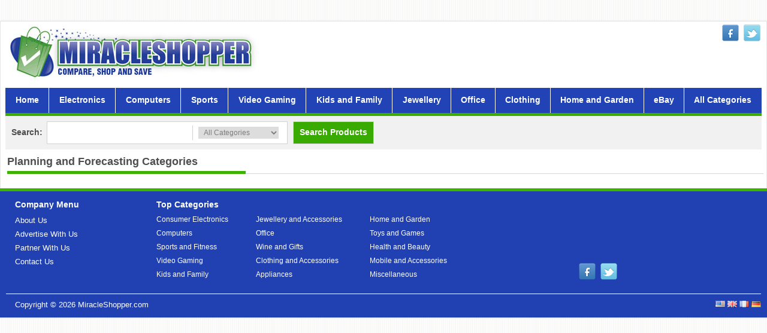

--- FILE ---
content_type: text/html; charset=utf-8
request_url: http://uk.miracleshopper.com/xCH-planning_and_forecasting
body_size: 4509
content:


<!DOCTYPE html>
<html lang="en">
<head>
    <meta http-equiv="Content-Type" content="text/html; charset=utf-8" />
    
	<title> Planning and Forecasting - Media and Books at MiracleShopper.com</title>
    <meta name="description" content="Compare prices and read reviews on Planning And Forecasting comparison shopping. Save money and narrow the selection within Media and Books only at MiracleShopper Price Comparison Shopping. Compare, Shop and Save." />
    <meta name="keywords" content="planning and forecasting,business and economics,books,media,miracleshopper.com,miracle,shopper,miracle shopper,shopping,price comparison shopping,online shopping,browse,categories,find" />
    
    
    <meta name="viewport" content="width=1050" />
    <meta name="MobileOptimized" content="1050" />
    <link rel="stylesheet" media="all" href="http://stc.miracleshopper.com/com/css/all.css" type="text/css"/>
    <script type="text/javascript" src="http://stc.miracleshopper.com/com/js/jquery-1.8.3.min.js"></script>
    <script type="text/javascript" src="http://stc.miracleshopper.com/com/js/jquery.main.js"></script>
    <script type="text/javascript" src="http://stc.miracleshopper.com/com/js/base.js"></script>
    <!--[if IE]><script type="text/javascript" src="http://stc.miracleshopper.com/com/js/ie.js"></script><![endif]-->
    <!--[if IE]><link rel="stylesheet" media="all" href="http://stc.miracleshopper.com/com/css/ie.css" type="text/css"/><![endif]-->
    <script type="text/javascript">/*<![CDATA[*/ google_analytics_domain_name = ".miracleshopper.com"; var googletag = googletag || {}; googletag.cmd = googletag.cmd || []; (function () { var gads = document.createElement("script"); gads.async = true; gads.type = "text/javascript"; var useSSL = "https:" == document.location.protocol; gads.src = (useSSL ? "https:" : "http:") + "//www.googletagservices.com/tag/js/gpt.js"; var node = document.getElementsByTagName("script")[0]; node.parentNode.insertBefore(gads, node); })(); //]]></script>
<script type="text/javascript">/*<![CDATA[*/ googletag.cmd.push(function () {googletag.defineSlot("/2282796/MS_Cat_MS_TC_970x90", [970, 90], "div-gpt-ad-b8fce31f96-0").addService(googletag.pubads()); googletag.defineSlot("/2282796/MS_Cat_MS_BC_970x90", [970, 90], "div-gpt-ad-00c4497b1d-0").addService(googletag.pubads()); googletag.defineSlot("/2282796/MS_SCat_MS_MR_160x600", [160, 600], "div-gpt-ad-7e76e78dbe-0").addService(googletag.pubads()); googletag.defineSlot("/2282796/MS_SCat_MS_TC_728x90", [728, 90], "div-gpt-ad-e461705dfc-0").addService(googletag.pubads()); googletag.defineSlot("/2282796/MS_SCat_MS_BC_728x90", [728, 90], "div-gpt-ad-ae13facf1d-0").addService(googletag.pubads()); googletag.pubads().enableSingleRequest(); googletag.enableServices(); }); //]]></script>
    
    
    <script type="text/javascript">/*<![CDATA[*/ $(function() { $("#ts_search").val(""); }); //]]></script>

</head>
<body>
    <div class="wrapper-holder msection">
	<div id="wrapper">
		<header id="header">
			<div class="header-area">
				<strong class="logo"><a href="/">MiracleShopper</a></strong>
				<div class="list-holder">
					<ul class="menu">
					</ul>
					<ul class="socials">
						<li><a class="facebook" href="/fb">facebook</a></li>
						<li><a class="twitter" href="/tw">twitter</a></li>
					</ul>
				</div>
			</div>
			<nav>
				<ul id="nav">
					<li><a href="/">Home</a></li>
					<li>
                        <a href="/xCH-consumer_electronics">Electronics</a>
                        <div class="drop">
							<ul>
                                <li><a href="/xCH-car_audio_and_video">Car Audio and Video</a></li>
                                <li><a href="/xCH-home_audio">Home Audio</a></li>
                                <li><a href="/xCH-cameras_and_photography">Cameras and Photography</a></li>
                                <li><a href="/xCH-portable_electronics">Portable Electronics</a></li>
                                <li><a href="/xCH-personal_audio">Personal Audio</a></li>
                                <li><a href="/xCH-tv_video_dvd_and_bluray_equipment">TV and Video</a></li>
                                <li><a href="/xCH-musical_instruments">Musical Instruments</a></li>
							</ul>
						</div>
					</li>
					<li>
						<a href="/xCH-computers">Computers</a>
						<div class="drop">
							<ul>

                                <li><a href="/xCH-computer_networking_equipment">Computer Networking Equipment</a></li>
                                <li><a href="/xCH-computer_storage_and_media">Computer Storage</a></li>
                                <li><a href="/xCH-surge_suppressors">Surge Suppressors</a></li>
                                <li><a href="/xCH-computer_components">Computer Components</a></li>
                                <li><a href="/xCH-computer_speakers">Computer Speakers</a></li>
                                <li><a href="/xCH-monitors">Monitors</a></li>
                                <li><a href="/xCH-input_devices">Input Devices</a></li>
                                <li><a href="/xCH-computer_hardware">Computer Hardware</a></li>
                                <li><a href="/xCH-computer_memory">Computer Memory</a></li>
                                <li><a href="/xCH-computer_software">Computer Software</a></li>
                                <li><a href="/xCH-computer_accessories">Computer Accessories</a></li>
							</ul>
						</div>
					</li>
					<li>
                        <a href="/xCH-sports_and_fitness">Sports</a>
                        <div class="drop">
							<ul>
                                <li><a href="/xCH-sports_and_outdoor_equipment">Sports and Outdoor Equipment</a></li>
                                <li><a href="/xCH-flashlights">Flashlights</a></li>
							</ul>
						</div>
					</li>
					<li>
                        <a href="/xCH-video_gaming">Video Gaming</a>
                        <div class="drop">
							<ul>
                                <li><a href="/xCH-nintendo_64_games">Nintendo 64 Games</a></li>
                                <li><a href="/xCH-dreamcast_games">Dreamcast Games</a></li>
                                <li><a href="/xCH-sony_playstation_games">Sony PlayStation Games</a></li>
                                <li><a href="/xCH-sony_playstation_2_games">Sony PlayStation 2 Games</a></li>
                                <li><a href="/xCH-video_games">Video Games</a></li>
                                <li><a href="/xCH-nintendo_game_boy_advance_games">Nintendo Game Boy Advance Games</a></li>
                                <li><a href="/xCH-nintendo_gamecube_games">Nintendo GameCube Games</a></li>
                                <li><a href="/xCH-microsoft_xbox_games">Microsoft Xbox Games</a></li>
                                <li><a href="/xCH-nokia_n_gage_games">Nokia N Gage Games</a></li>
                                <li><a href="/xCH-video_game_consoles">Video Game Consoles</a></li>
                                <li><a href="/xCH-video_game_accessories">Video Game Accessories</a></li>
							</ul>
						</div>
					</li>
					<li>
                        <a href="/xCH-kids_and_family">Kids and Family</a>
                        <div class="drop">
							<ul>
								
                                <li><a href="/xCH-car_seats">Car Seats</a></li>
                                <li><a href="/xCH-baby_carriers">Baby Carriers</a></li>
                                <li><a href="/xCH-buggies_and_strollers">Buggies and Strollers</a></li>
                                <li><a href="/xCH-baby_care">Baby Care</a></li>
                                <li><a href="/xCH-cots_cribs_and_bassinets">Cots, Cribs and Bassinets</a></li>
							</ul>
						</div>
					</li>
                    <li>
                        <a href="/xCH-jewellery_and_accessories">Jewellery</a>
                        <div class="drop">
							<ul>
                                <li><a href="/xCH-jewellery">Jewellery</a></li>
                                <li><a href="/xCH-watches">Watches</a></li>
                                <li><a href="/xCH-sunglasses">Sunglasses</a></li>
							</ul>
						</div>
					</li>
                    <li>
                        <a href="/xCH-office">Office</a>
                        <div class="drop">
							<ul>
								
                                <li><a href="/xCH-photocopiers">Photocopiers</a></li>
                                <li><a href="/xCH-typewriters_and_word_processors">Typewriters and Word Processors</a></li>
                                <li><a href="/xCH-shredders">Shredders</a></li>
                                <li><a href="/xCH-voice_recorders_and_transcribers">Voice Recorders and Transcribers</a></li>
                                <li><a href="/xCH-fax_machines">Fax Machines</a></li>
                                <li><a href="/xCH-office_supplies">Office Supplies</a></li>
                                <li><a href="/xCH-multimedia_projectors">Multimedia Projectors</a></li>
                                <li><a href="/xCH-calculators">Calculators</a></li>
                                <li><a href="/xCH-electronic_dictionaries_and_translators">Electronic Dictionaries and Translators</a></li>
                                <li><a href="/xCH-slide_projectors">Slide Projectors</a></li>
                                <li><a href="/xCH-overhead_projectors">Overhead Projectors</a></li>
                                <li><a href="/xCH-multimedia_projector_replacement_lamps">Multimedia Projector Replacement Lamps</a></li>
                                <li><a href="/xCH-projection_screens">Projection Screens</a></li>
							</ul>
						</div>
					</li>
                    <li>
                        <a href="/xCH-clothing_and_accessories">Clothing</a>
                        <div class="drop">
							<ul>
								
                                <li><a href="/xCH-clothing">Clothing</a></li>
                                <li><a href="/xCH-fashion_accessories">Fashion Accessories</a></li>
                                <li><a href="/xCH-luggage">Luggage</a></li>
                                <li><a href="/xCH-travel_accessories">Travel Accessories</a></li>
                                <li><a href="/xCH-shoes">Shoes</a></li>
                                <li><a href="/xCH-lingerie">Lingerie</a></li>
                                <li><a href="/xCH-handbags_and_wallets">Handbags and Wallets</a></li>
							</ul>
						</div>
					</li>
                    <li>
                        <a href="/xCH-home_and_garden">Home and Garden</a>
                        <div class="drop">
							<ul>
								
                                <li><a href="/xCH-kitchen">Kitchen</a></li>
                                <li><a href="/xCH-garden">Garden</a></li>
                                <li><a href="/xCH-tools_and_hardware">Tools and Hardware</a></li>
                                <li><a href="/xCH-furniture">Furniture</a></li>
                                <li><a href="/xCH-home_furnishings">Home Furnishings</a></li>
                                <li><a href="/xCH-pet_supplies_and_accessories">Pet Supplies and Accessories</a></li>
                                <li><a href="/xCH-magazines">Magazines</a></li>
                                <li><a href="/xCH-craft_supplies">Craft Supplies</a></li>
                                <li><a href="/xCH-lighting">Lighting</a></li>
                                <li><a href="/xCH-plumbing_supplies">Plumbing Supplies</a></li>
                                <li><a href="/xCH-paintings_posters_and_wall_art">Paintings, Posters and Wall Art</a></li>
                                <li><a href="/xCH-tools_and_accessories">Tools and Accessories</a></li>
							</ul>
						</div>
					</li>

					<li>
                        <a href="/ebay/">eBay</a>
                        <div class="drop">
							<ul>
								<li><a href="http://clk.miracleshopper.com/er/?https%3A%2F%2Fscgi.ebay.com%2Fws%2FeBayISAPI.dll%3FRegisterEnterInfo">Register</a></li>
                                <li><a href="/eSN">All Categories</a></li>
							</ul>
						</div>
					</li>
					<li>
						<a href="/xSN">All Categories</a>
						<div class="drop2">
							<div class="holder">
								<ul>
                                    <li><a href="/xCH-consumer_electronics">Consumer Electronics</a></li>
                                    <li><a href="/xCH-computers">Computers</a></li>
                                    <li><a href="/xCH-sports_and_fitness">Sports and Fitness</a></li>
                                    <li><a href="/xCH-video_gaming">Video Gaming</a></li>
                                    <li><a href="/xCH-kids_and_family">Kids and Family</a></li>
                                    <li><a href="/xCH-jewellery_and_accessories">Jewellery and Accessories</a></li>
                                </ul>
                                <ul>
                                    <li><a href="/xCH-office">Office</a></li>
                                    <li><a href="/xCH-wine_and_gifts">Wine and Gifts</a></li>
                                    <li><a href="/xCH-clothing_and_accessories">Clothing and Accessories</a></li>
                                    <li><a href="/xCH-appliances">Appliances</a></li>
                                    <li><a href="/xCH-home_and_garden">Home and Garden</a></li>
                                </ul>
                                <ul>
                                    <li><a href="/xCH-toys_and_games">Toys and Games</a></li>
                                    <li><a href="/xCH-health_and_beauty">Health and Beauty</a></li>
                                    <li><a href="/xCH-mobile_and_accessories">Mobile and Accessories</a></li>
                                    <li><a href="/xCH-miscellaneous">Miscellaneous</a></li>
                                    <li><a href="/xCH-media">Media</a></li>

								</ul>
							</div>
						</div>
					</li>
				</ul>
			</nav>
			<div class="search-holder">
				<form class="search-form">
					<fieldset>
						<label for="search">Search:</label>
						<div class="row">
							<input id="ts_search" type="text" value="" />
							<select id="ts_category">
								<option value="/xFS">All Categories</option>
							</select>
						</div>
						<button type="submit" value="" onclick="return search_keywords('ts_search', 'ts_category');">Search Products</button>
					</fieldset>
				</form>
			</div>
		</header>

        


<div class="list-box">
    <h2>Planning and Forecasting <span>Categories</span></h2>
    
</div>





    



		<footer id="footer">
			<div class="area">
				<div class="menu-holder">
					<div class="menu-box">
						<h4>Company Menu</h4>
						<nav>
							<ul class="footer-menu">
								<li><a href="/company/about/">About Us</a></li>
								<li><a href="/company/advertise/">Advertise With Us</a></li>
								<li><a href="/company/partners/">Partner With Us</a></li>
								<li><a href="/company/contact/">Contact Us</a></li>
							</ul>
						</nav>
					</div>
					<div class="menu-box">
						<h4>Top Categories</h4>
						<div class="menu-area">
							<ul class="categ-menu">
                                <li><a href="/xCH-consumer_electronics">Consumer Electronics</a></li>
                                <li><a href="/xCH-computers">Computers</a></li>
                                <li><a href="/xCH-sports_and_fitness">Sports and Fitness</a></li>
                                <li><a href="/xCH-video_gaming">Video Gaming</a></li>
                                <li><a href="/xCH-kids_and_family">Kids and Family</a></li>
                            </ul>
                            <ul class="categ-menu">
                                <li><a href="/xCH-jewellery_and_accessories">Jewellery and Accessories</a></li>
                                <li><a href="/xCH-office">Office</a></li>
                                <li><a href="/xCH-wine_and_gifts">Wine and Gifts</a></li>
                                <li><a href="/xCH-clothing_and_accessories">Clothing and Accessories</a></li>
                                <li><a href="/xCH-appliances">Appliances</a></li>
                            </ul>
                            <ul class="categ-menu">
                                <li><a href="/xCH-home_and_garden">Home and Garden</a></li>
                                <li><a href="/xCH-toys_and_games">Toys and Games</a></li>
                                <li><a href="/xCH-health_and_beauty">Health and Beauty</a></li>
                                <li><a href="/xCH-mobile_and_accessories">Mobile and Accessories</a></li>
                                <li><a href="/xCH-miscellaneous">Miscellaneous</a></li>
							</ul>
						</div>
					</div>
				</div>
				<ul class="socials">
					<li><a class="facebook" href="/fb">facebook</a></li>
					<li><a class="twitter" href="/tw">twitter</a></li>
				</ul>
			</div>
			<div class="frame">
				<span>Copyright &copy; 2026 <a href="/">MiracleShopper.com</a></span>
                <div style="float:right;">
                    <a href="http://www.miracleshopper.com"><img src="http://stc.miracleshopper.com/com/images/lang/us-logo.png" alt="United States" /></a>
                    <a href="http://uk.miracleshopper.com"><img src="http://stc.miracleshopper.com/com/images/lang/gb-logo.png" alt="UK" /></a>
                    <a href="http://fr.miracleshopper.com"><img src="http://stc.miracleshopper.com/com/images/lang/fr-logo.png" alt="France" /></a>
                    <a href="http://de.miracleshopper.com"><img src="http://stc.miracleshopper.com/com/images/lang/de-logo.png" alt="Germany" /></a>
                </div>
			</div>
		</footer>
	</div>
</div>
<div class="bottom-line"></div>
</body>
</html>


--- FILE ---
content_type: text/css
request_url: http://stc.miracleshopper.com/com/css/all.css
body_size: 12591
content:
*{}
body{
	margin:0;
	color:#4e4e4e;
	font:12px/13px  Arial, Helvetica, sans-serif;
	background:#fff url(../images/bg-body.png);
	min-width:1002px;
	-webkit-text-size-adjust:100%;
	-ms-text-size-adjust: none;
}
img{
	border-style:none;
	vertical-align: top;
}
a{
	text-decoration:none;
	color:#00f;
}
a:hover{text-decoration:underline;}
input,
textarea,
select{
	font:100% Arial, Helvetica, sans-serif;
	vertical-align:middle;
	color:#000;
}
header, footer, article, section, hgroup, nav, figure, aside { display: block; }
figure { margin:0; padding:0; }
button::-moz-focus-inner,
[type="submit"]::-moz-focus-inner {
	padding:0;
	border:0;
}
input[type="image"]{padding:0;border:none;}
input[type=text], input[type=password], input[type=file], input[type=submit], textarea{-webkit-appearance:none;}
input[type="text"],
input[type="password"],
input[type="submit"],
textarea{
	-webkit-appearance:none;
	border-radius:0;
	-moz-border-radius:0;
	-webkit-border-radius:0;
}
form, fieldset{
	margin:0;
	padding:0;
	border-style:none;
}

.dn{display:none;}

.wrapper-holder{
	padding:35px 0;
}
#wrapper{
	margin:0 auto;
	max-width:1300px;
	background:#fff;
	padding:5px 8px 0 8px;
	border:1px solid #e4e4e4;
	-webkit-box-shadow:  0px 0px 3px 0 #e4e4e4;
	-moz-box-shadow:  0px 0px 3px 0 #e4e4e4;
	box-shadow:  0px 0px 3px 0 #e4e4e4;
	position:relative;
}
.header-area{
	overflow:hidden;
	padding:0 0 15px 5px;
}
.logo{
	float:left;
	background:url(../images/logo.jpg) no-repeat;
	text-indent:-9999px;
	overflow:hidden;
	margin:0;
	width:418px;
	height:91px;
}
.logo a {
	display: block;
	height: 100%;
}
.list-holder{
	float:right;
	width:300px;
}
.menu{
	float:right;
	padding:3px 0 0;
	margin:0 -11px 16px 0;
	list-style:none;
}
*+html .menu{margin:0 auto 16px 0;}
.menu li{
	float:left;
	padding:0 16px;
	background:url(../images/bulet-1.jpg) no-repeat 0 2px;
	font-size:12px;
	line-height:12px;
}
.menu li:first-child{background:none;}
.menu a{color:#4e4e4e;}
.socials{
	padding:0;
	margin:0 2px 0 0;
	list-style:none;
	float:right;
}
.socials li{
	float:left;
	margin:0 0 0 8px;
}
.socials a{
	text-indent:-9999px;
	overflow:hidden;
	display:block;
	width:28px;
	height:28px;
}
.facebook{background:url(../images/fb.png) no-repeat;}
.twitter{background:url(../images/twitter.png) no-repeat;}
.google{background:url(../images/google.png) no-repeat;}
.pinterest{background:url(../images/pinterest.png) no-repeat;}
.blog{background:url(../images/blog.png) no-repeat;}
.vimeo{background:url(../images/vimeo.png) no-repeat;}
.flickr{background:url(../images/flickr.png) no-repeat;}
.youtube{background:url(../images/youtube.png) no-repeat;}
#nav{
	padding:0;
	margin:0;
	list-style:none;
	width:100%;
	position:relative;
	z-index:160;
}
.scaling-active a{padding:0;}
#nav:after{
	content:'';
	display:block;
	clear:both;
}
#nav li{
	float:left;
	font-size:14px;
	line-height:15px;
	font-weight:bold;
	z-index:150;
	text-align:center;
		border-bottom:5px solid #3aad00;
}
#nav .last-child{
	width:auto !important;
	float:none;
	overflow:hidden;
}
#nav > li.hover{
	position:relative;
	background:#3aaf00;
}
#nav a{
	color:#fff;
	display:block;
	padding: 13px 0 14px;
	background:#2243b6;
	border-right:1px solid #fff;
}
*+html #nav .last-child{
	float:none;
	width:auto;
	overflow:hidden;
	margin:0;
}
*+html #nav .last-child.hover{margin:0 0 -3px;}
#nav .last-child.hover{position:static;}
#nav .last-child a{border-right:1px solid #2446bd;}
#nav > li.hover > a,
#nav > li.active > a{
	background:#3aaf00;
	text-decoration:none;
	position:relative;
	z-index:10;
	border:none;
	margin-left:-1px;
	padding-left:1px;
	border-right:1px solid #3aaf00;
}
#nav .first-child.hover a,
#nav .first-child.active a{
	padding:13px 0 14px;
	margin:0;
}
.drop{
	position:absolute;
	top:42px;
	display:none;
	border-top:5px solid #3aad00;
	left:0px;
	min-height:50px;
	width:236px;
	background:#fff url([data-uri]);
	background: -moz-linear-gradient(top,  #ffffff 0%, #ffffff 64%, #f0f0f0 100%);
	background: -webkit-gradient(linear, left top, left bottom, color-stop(0%,#ffffff), color-stop(64%,#ffffff), color-stop(100%,#f0f0f0));
	background: -webkit-linear-gradient(top,  #ffffff 0%,#ffffff 64%,#f0f0f0 100%);
	background: -o-linear-gradient(top,  #ffffff 0%,#ffffff 64%,#f0f0f0 100%);
	background: -ms-linear-gradient(top,  #ffffff 0%,#ffffff 64%,#f0f0f0 100%);
	background: linear-gradient(to bottom,  #ffffff 0%,#ffffff 64%,#f0f0f0 100%);
	-webkit-box-shadow:  0px 1px 4px -1px #d0cece;
	-moz-box-shadow:  0px 1px 4px -1px #d0cece;
	box-shadow:  0px 1px 4px -1px #d0cece;
	z-index:1000;
}
#nav li.hover .drop{display:block;}
.drop ul{
	padding:8px 12px 5px 11px;
	margin:0;
	list-style:none;
	border:1px solid #e5e5e5;
}
#nav li .drop li{
	float:none;
	border-top:1px solid #d7d7d7;
	padding:3px 0 4px;
	border-left:none;
	border-bottom:none;
	background:none;
	text-align:left;
}
#nav .drop li a,
#nav .drop2 li a{
	background:none;
	padding: 3px 25px 4px 4px;
}
#nav li .drop2 li{
	float:none;
	border-top:1px solid #d7d7d7;
	padding:4px 0 4px;
	border-left:none;
	border-bottom:none;
	background:none;
	text-align:left;
}
#nav li .drop li:first-child,
#nav li .drop2 li:first-child{border:none;}
#nav .drop a,
#nav .drop2 a{
	color:#4e4e4e;
	background:none;
	padding: 3px 10px 4px 4px;
	border:none;
}
#nav .drop a:hover,
#nav .drop2 a:hover{
	text-decoration:none;
	background:#3cb300;
	color:#fff;
}
#header #nav .drop .drop-btn:hover,
#header #nav .drop2 .drop-btn:hover{
	background:#3cb300 url(../images/bg-arrow.png) no-repeat 96.8% 6px;
	color:#fff;
	text-decoration:none;
}
.drop2{
	position:absolute;
	top:42px;
	border-top:5px solid #3aad00;
	right:0;
	min-height:50px;
	width:754px;
	background:#fff url([data-uri]);
	background: -moz-linear-gradient(top,  #ffffff 0%, #ffffff 64%, #f0f0f0 100%);
	background: -webkit-gradient(linear, left top, left bottom, color-stop(0%,#ffffff), color-stop(64%,#ffffff), color-stop(100%,#f0f0f0));
	background: -webkit-linear-gradient(top,  #ffffff 0%,#ffffff 64%,#f0f0f0 100%);
	background: -o-linear-gradient(top,  #ffffff 0%,#ffffff 64%,#f0f0f0 100%);
	background: -ms-linear-gradient(top,  #ffffff 0%,#ffffff 64%,#f0f0f0 100%);
	background: linear-gradient(to bottom,  #ffffff 0%,#ffffff 64%,#f0f0f0 100%);
	-webkit-box-shadow:  0px 1px 4px -1px #d0cece;
	-moz-box-shadow:  0px 1px 4px -1px #d0cece;
	box-shadow:  0px 1px 4px -1px #d0cece;
    z-index:1000;
}
#nav li.hover .drop2{display:block;}
.drop2 .holder{
	overflow:hidden;
	padding:7px 11px 5px 11px;
	border:1px solid #e5e5e5;
}
.drop2 ul{
	padding:0 0 0 15px;
	margin:0;
	list-style:none;
	float:left;
	width:233px;
}
.drop2 ul:first-child{padding:0;}
.drop,
.drop2{
	display:none;
	z-index:100;
}
.search-holder{
	background:#f1f1f1;
	padding: 9px 10px 9px;
	margin:0 0 11px;
}
.search-holder label{
	float:left;
	font-weight:bold;
	font-size:14px;
	line-height:15px;
	padding:11px 7px 0 0;
	color:#4e4e4e;
}
.search-holder .row{
	border:1px solid #d2d2d2;
	background:#fff;
	float:left;
	margin:0 9px 0 0;
	height:1%;
	padding:0 14px 0 0;
	position:relative;
}
.search-holder .row:after{
	content:'';
	display:block;
	clear:both;
}
.search-form input[type="text"]{
	font-size:12px;
	line-height:14px;
	color:#7d7d7d;
	padding:11px 10px;
	height:14px;
	float:left;
	border:none;
	margin:0;
	width:222px;
	position:relative;
	background:none;

}
.search-holder .row:after,
.search-holder .row .after{
	background:url(../images/bulet-2.jpg) no-repeat;
	position:absolute;
	content:'';
	top:5px;
	right:157px;
	height:26px;
	width:1px;
	z-index:50;
}
.search-holder .row .before{display:none;}
.search-form select{
	font-size:12px;
	line-height:14px;
	color:#7d7d7d;
	width:134px;
	float:left;
	margin:8px 0 0 10px;
    border:none;
    padding:2px 5px;
}
.search-form button[type="submit"]{
	font:bold 14px/33px arial;
	color:#fff;
	padding:1px 10px 5px 10px;
	height:38px;
	float:left;
	border:1px solid #d2d2d2;
	background:#39ab00;
	margin:0;
	cursor:pointer;
	overflow:visible;
	min-width:129px;
}
*+html .search-form button[type="submit"]{
	line-height:29px;
	border:none;
	padding:1px 5px 3px;
}
#twocolumns{
	overflow:hidden;
	margin: 0 0 30px;
	padding:0;
	width:100%;
}
.twocolumns-holder{
	width:100%;
	float:left;
}
h3{
	font-size:18px;
	line-height:18px;
	margin:0 0 7px;
	color:#4e4e4e;
	border-bottom:1px solid #d7d7d7;
	position:relative;
	padding:0 0 11px;
}

h3 a {color:#4e4e4e;}


h3:after,
h3 .after{
	position:absolute;
	content:'';
	bottom:-1px;
	left:0;
	height:5px;
	width:182px;
	border-bottom:5px solid #3cb300;
	padding: 0 2px 7px 0;
}
h3 .before{display:none;}
h2, .h2{
	font-size:18px;
	line-height:18px;
	margin:0 0 7px;
	color:#4e4e4e;
	border-bottom:1px solid #d7d7d7;
	position:relative;
	padding:0 0 11px;
}
h2:after,
h2 .after,
.h2:after,
.h2 .after{
	position:absolute;
	content:"";
	bottom:-1px;
	left:0;
	height:5px;
	width:396px;
	border-bottom:5px solid #3cb300;
	padding: 0 2px 7px 0;
}
h2 .before, .h2 .before{display:none;}
#content{
	border-left:1px solid #d9d9d9;
	margin:0 0 -9998px 237px;
	padding:0 0 9988px 14px;
}


.carousel {
	position: relative;
	margin:0 1px 18px 0;
}
.carousel .mask {
	position: relative;
	overflow: hidden;
	width:100%;
}
.carousel .mask .slideset {
	width: 99999px;
	float: left;
}
.carousel .mask .slide {
	float: left;
	position:relative;
}
.carousel .mask .slide img{width:100%;}
.btn-prev{
	position:absolute;
	content:'';
	top:50%;
	left:0;
	height:42px;
	width:42px;
	background:url(../images/prev.png) no-repeat;
	text-indent:-9999px;
	overflow:hidden;
	margin:-21px 0 0;
}
.btn-next{
	position:absolute;
	content:'';
	top:50%;
	right:0;
	height:42px;
	width:42px;
	background:url(../images/next.png) no-repeat;
	text-indent:-9999px;
	overflow:hidden;
	margin:-21px 0 0;
}
.carousel .pagination{
	position:absolute;
	bottom:4px;
	right:1px;
	height:25px;
	width:150px;
}
.carousel .pagination ul{
	padding:0;
	margin:0;
	list-style:none;
	float:right;
}
.carousel .pagination li{
	float:left;
	padding:0 6px 0 0;
}
.carousel .pagination a{
	background:url(../images/switch.png) no-repeat;
	display:block;
	text-indent:-9999px;
	overflow:hidden;
	width:20px;
	height:20px;
}
.carousel .pagination a:hover,
.carousel .pagination .active a{background:url(../images/switch-active.png) no-repeat;}
.carousel .text{
	position:absolute;
	bottom:14%;
	right:96px;
	min-height:50px;
	width:355px;
	margin:-50px 0 0;
} 
.carousel .text.align{bottom:32%;}
.carousel .text strong{
	font-size:35px;
	line-height:40px;
	display:block;
	padding:5px 0 5px 11px;
	color:#fff;
	background:url(../images/green-opacity.png);
}
.carousel .text .description{
	font-size:18px;
	line-height:22px;
	display:inline-block;
	color:#222;
	background:url(../images/white-opacity.png);
	padding: 6px 6px 8px 9px;
}
.carousel .text .description a{color:#222;}
.product-block{
	margin:0 0 10px;
	position:relative;
	padding:0 1px 0 0;
}
.product-block .holder{margin:-4px 0 0;}
.product-list{
	padding:15px 0 0 1px;
	margin:0;
	list-style:none;
}
.product-list li{
	display:inline-block;
	vertical-align:top;
	text-align:center;
	width:17.5%;
	color:#5a5a5a;
	padding:0 3px 9px 6px;
	margin:0 11px 2px 0;
	position:relative;

    -webkit-box-shadow:  1px 2px 0px 0px #fff;
	-moz-box-shadow:  1px 2px 0px 0px #fff;
	box-shadow:  1px 2px 0px 0px #fff;
	border:1px solid #fff;

}
.product-block .compare-form .product-list li{width:22.75%;}
*+html .product-list li{display:inline;}
.product-list li:hover,
.product-list .active{
	-webkit-box-shadow:  1px 2px 0px 0px #e5e5e5;
	-moz-box-shadow:  1px 2px 0px 0px #e5e5e5;
	box-shadow:  1px 2px 0px 0px #e5e5e5;
	border:1px solid #e5e5e5;

}

.product-list .merchant{
	padding-top:10px;
}

.product-list .discount{
	padding-top:10px;
}

.product-list .img-box{
	text-align:center;
	height:138px;
	width:100%;
	white-space:nowrap;
}
.product-list .img-box:after{
	content:'';
	display:inline-block;
	height:100%;
	width:1px;
	overflow:hidden;
	margin:0 0 0 -5px;
	vertical-align:middle;
}
.product-list .img-box span{
	vertical-align:middle;
	display:inline-block;
	white-space:normal;
}
.product-list .img-box span a{display:block;}
.form-area{
	background:#fafafa url([data-uri]);
	background: -moz-linear-gradient(top,  #ffffff 0%, #ffffff 63%, #fafafa 100%);
	background: -webkit-gradient(linear, left top, left bottom, color-stop(0%,#ffffff), color-stop(63%,#ffffff), color-stop(100%,#fafafa));
	background: -webkit-linear-gradient(top,  #ffffff 0%,#ffffff 63%,#fafafa 100%);
	background: -o-linear-gradient(top,  #ffffff 0%,#ffffff 63%,#fafafa 100%);
	background: -ms-linear-gradient(top,  #ffffff 0%,#ffffff 63%,#fafafa 100%);
	background: linear-gradient(to bottom,  #ffffff 0%,#ffffff 63%,#fafafa 100%);
	padding:9px 10px 10px 11px;
	border:1px solid #eaeaea;
	margin:17px 0 -8px;
}
.more:hover, .more.active{
	background:#3fb305;
	color:#fff;
	text-decoration:none;
}
.product-list .text p a{
	font-size:13px;
	line-height:15px;
	margin:0 0 7px;
	font-weight:bold;
	display:inline-block;
	color:#5a5a5a;
	vertical-align:top;
}
.product-list .text p{margin:0;}

.product-list .text strong, .product-list .text strong a{color:#3cb300;}
.product-list .text strong{
	font-size:18px;
	line-height:18px;
	display:block;
	padding:0 0 12px 0;
}
.more{
	font-size:13px;
	line-height:14px;
	color:#5a5a5a;
	display:inline-block;
	background:#ebebeb;
	-webkit-border-radius:3px;
	-moz-border-radius:3px;
	border-radius:3px;
	padding: 5px 5px 7px;
	font-weight:bold;
	min-width:113px;
	text-align:center;
} 
.product-box{margin:0 0 10px;}
.featured-list{
	padding:10px 0 0;
	margin:0 -15px 0 0;
	list-style:none;
}
.featured-list li{
	display:inline-block;
	vertical-align:top;
	width:47.5%;
	margin:0 4px 17px 0;
	padding:13px 0 6px 7px;
	font-size:13px;
	overflow:hidden;
}
*+html .featured-list li{display:inline;}
.featured-list li:hover,
.featured-list .active{
	margin:-1px 3px 16px -1px;
	-webkit-box-shadow:  1px 2px 0px 0px #e5e5e5;
	-moz-box-shadow:  1px 2px 0px 0px #e5e5e5;
	box-shadow:  1px 2px 0px 0px #e5e5e5;
	border:1px solid #e5e5e5;
}
.featured-list strong{
	display:block;
	margin:0 0 6px;
}
.featured-list li p{
	margin:0 0 6px;
	font-size:12px;
	line-height:13px;
}
*+html .featured-list{display:inline;}
.featured-list img{float:left;}
.featured-list .text{
	float:right;
	width:47.5%;
}
.plugin-holder{
	overflow:hidden;
	background:url(../images/bg-line.png) repeat-x;
	padding:22px 7px 0;
	margin:0 6px 19px;
}
.plugin-holder .plugin-area{
	float:left;
	border:1px solid #e8e8e8;
	width:49.1%;
}
.plugin-holder .plugin-area img{
	width:100%;
	height:219px;
}
.plugin-holder .plugin-box{
	float:right;
	-webkit-border-radius:5px;
	-moz-border-radius:5px;
	border-radius:5px;
	border:1px solid #e8e8e8;
	width:49.1%;
	height:219px;
}
.plugin-holder .block{
	overflow:hidden;
	border-bottom:1px solid #e8e8e8;
	padding:9px 7px 11px 12px;
}
.plugin-holder .block strong{
	float:left;
	width:160px;
	font-size:18px;
	line-height:18px;
	padding:3px 0 0;
}
.plugin-holder .block img{float:right;}
.scrollable-area .plugin-frame{
	overflow:hidden;
	padding: 12px 0 0 13px;
	width:351px;
}
.scrollable-area .img-holder{float:left;}
.scrollable-area .plug-text{
	float:right;
	width:296px;
	padding:0 0 15px;
}


#content.colleft{
    border-left:0;
	border-right:1px solid #d9d9d9;
	margin:0 237px 0 0;
	padding:0 14px 0 0;
}

#sidebar.colright{
	float:right;
	width:226px;
	padding:0 3px 0 0;
}


#sidebar{
	float:left;
	width:226px;
	padding:0 0 0 3px;
}
#sidebar .box{padding:0 0 21px;}
#sidebar .box fieldset ul{
	padding:3px 2px 0 0;
	margin:0 0 0 -3px;
	list-style:none;
}
#sidebar .box
.category-list{
	padding:0 0 8px;
	margin:0;
	list-style:none;
}
.category-list li{
	float:none;
	border-bottom:1px solid #d7d7d7;
	padding:7px 0 7px 2px;
	border-left:none;
	font-size:14px;
	line-height:15px;
	font-weight:bold;
}
.category-list li:hover{
	margin:0;
	border-bottom:1px solid #d7d7d7;
}
.category-list a{
	color:#4e4e4e;
	background:none;
}
.comp-list{
	padding:7px 0 0;
	margin:0 -5px 0 0;
	list-style:none;
	overflow:hidden;
}
.comp-list li{
	float:left;
	margin:0 8px 8px 0;
	text-align:center;
}
.comp-list a{
	height:37px;
	width:104px;
	white-space:nowrap;
	border:1px solid #eaeaea;
	background:#fafafa url([data-uri]);
	background: -moz-linear-gradient(top,  #ffffff 0%, #f4f4f4 100%);
	background: -webkit-gradient(linear, left top, left bottom, color-stop(0%,#ffffff), color-stop(100%,#f4f4f4));
	background: -webkit-linear-gradient(top,  #ffffff 0%,#f4f4f4 100%);
	background: -o-linear-gradient(top,  #ffffff 0%,#f4f4f4 100%);
	background: -ms-linear-gradient(top,  #ffffff 0%,#f4f4f4 100%);
	background: linear-gradient(to bottom,  #ffffff 0%,#f4f4f4 100%);
	display:block;
}
.comp-list a:after{
	content:'';
	display:inline-block;
	height:100%;
	width:1px;
	overflow:hidden;
	margin:0 0 0 -5px;
	vertical-align:middle;
}
.comp-list a span{
	vertical-align:middle;
	display:inline-block;
	white-space:normal;
}
*+html .comp-list a span img{
	display:block;
	margin:-4px 0 0;
}
.form-area strong{
	margin:0 0 6px;
	font-size:16px;
	color:#3cb300;
	line-height:26px;
	display:block;
}
.form-area p{
	margin:0 0 20px;
	line-height:15px;
}
.email-form{
	margin:0 0 5px -2px;
	text-align:center;
}
.email-form input[type="text"]{
	font-size:15px;
	line-height:29px;
	color:#b8b8b8;
	padding:3px 9px;
	height:29px;
	display:block;
	border:1px solid #dfdfdf;
	background:#fff;
	width:186px;
	margin:0 0 18px;
	outline:none;
}
.email-form button[type="submit"]{
	font:bold 13px/20px  Arial, Helvetica, sans-serif;
	color:#5a5a5a;
	padding:0 5px;
	height:28px;
	text-align:center;
	display:inline-block;
	border:none;
	background:#ededed;
	margin:0 0 13px -16px;
	overflow:visible;
	min-width:124px;
	-webkit-border-radius:4px;
	-moz-border-radius:4px;
	border-radius:4px;
	cursor:pointer;
}
.email-form button[type="submit"]:hover{
	background:#3fb305;
	color:#fff;
}
.newslett-menu{
	padding:0;
	margin: 0 -6px 7px -10px;
	list-style:none;
	overflow:hidden;
}
.newslett-menu li{
	float:left;
	padding:0 10px;
	background:url(../images/bulet-3.jpg) no-repeat 0 3px;
	font-size:12px;
	line-height:15px;
}
.newslett-menu li:first-child{background:none;}
.newslett-menu a{color:#989898;}
.specials-list{
	padding:4px 0 0;
	margin:0 0 0 1px;
	list-style:none;
}
.specials-list:after{
	content:'';
	display:block;
	clear:both;
}
.specials-list li{
	padding:0 0 9px;
	font-size:13px;
	line-height:14px;
	float:left;
	width:227px;
}
.specials-list a{
	overflow:hidden;
	color:#5a5a5a;
	padding: 6px 5px 6px 8px;
	float:left;
	width:207px;
}
*+html .specials-list a:hover{
	cursor:pointer;
	text-decoration:none;
}
.specials-list img{float:left;}
.specials-list a:hover,
.specials-list .active a{
	-webkit-box-shadow:  1px 2px 0px 0px #e5e5e5;
	-moz-box-shadow:  1px 2px 0px 0px #e5e5e5;
	box-shadow:  1px 2px 0px 0px #e5e5e5;
	border:1px solid #e5e5e5;
	margin:-1px;
}
.specials-list .img-holder img{float:left;}
.specials-list .text{
	float:right;
	width:139px;
	padding:1px 0 0;
	line-height:15px;
}
.specials-list .text span{font-weight:bold;}
.specials-list strong{
	display:block;
	color:#3cb300;
	font-size:18px;
	line-height:20px;
	padding:6px 0 0;
}
.product-form{
	margin: 0 0 -6px -3px;
	padding:1px 0 0;
}
#sidebar .box fieldset li{
	border-bottom:1px solid #d7d7d7;
	margin: 0 0 3px;
	overflow: hidden;
	padding: 3px 0 4px;
}
.product-form li input[type="checkbox"]{float:left;}
#sidebar .box fieldset .row2{
	overflow:hidden;
	margin:0 0 5px;
	border:none;
}
.product-form label{
	float:left;
	text-align:left;
	font-weight:bold;
	font-size:14px;
	line-height:14px;
	color:#4e4e4e;
	padding:2px 0 0 6px;
    width:180px;
}
 .product-form label a{color:#4e4e4e;}

*+html .product-form label{padding:3px 0 0 6px;}
.product-form .align2 label{
	margin:0 3px 0 0;
	padding:3px 0 0;
}
.product-form .align{
	float:left;
	width:75px;
	padding:13px 0 0 6px;
}
.product-form .align label{padding:3px 0 0;}
.product-form .align2{
	width:120px;
	float:left;
	padding:13px 0 0;
}
.product-form .align label,
.product-form .align2 label{
	float:left;
	width:11px;
}
.product-form input[type="text"]{
	color:#4e4e4e;
	border:1px solid #cecece;
	background:none;
	font-size: 15px;
	height: 17px;
	line-height: 15px;
	margin: 0 5px 0 0;
	padding: 2px 3px;
	width: 34px;
	float:left;
}
.product-form button[type="submit"],
.refine-form button[type="submit"]{
	color:#014e9f;
	padding:0;
	float:left;
	border:none;
	background:none;
	text-decoration:underline;
	margin:2px 0 0 8px;
	overflow:visible;
	cursor:pointer;
	font:12px/14px  Arial, Helvetica, sans-serif;
}
.product-form button[type="submit"]:hover,
.refine-form button[type="submit"]:hover{text-decoration:none;}
.product-form span{
	font-size:12px;
	color:#666;
	float:left;
	padding:4px 0 0;
	font-weight:bold;
}
.refine-form{padding:2px 0 0;}
.refine-form .row{
	overflow:hidden;
	margin:0 0 13px;
	padding:1px;
}
.refine-form label{
	display:block;
	font-size:12px;
	line-height:14px;
	margin:0 0 7px;
}
.refine-form input[type="text"]{
	font-size:12px;
	line-height:15px;
	color:#4e4e4e;
	height:17px;
	float:left;
	border:1px solid #cecece;
	background:none;
	margin:0 5px 0 0;
	padding: 2px 10px;
	width: 109px;
}
.row-holder{overflow:hidden;}
#sidebar .box .checked-word-list{
	padding:0;
	margin:0;
	list-style:none;
}
#sidebar .box .checked-word-list li{
	overflow:hidden;
	border:none;
	padding:0 0 4px;
}
.checked-word-list li:first-child{margin:0;}
.checked-word-list a.closebox{
	background:url(../images/close.gif) no-repeat;
	text-indent:-9999px;
	overflow:hidden;
	float:left;
	width:13px;
	height:13px;
	margin:0 7px 0 0;
}

.checked-word-list span{float:left;}
.checked-word-list span a{color:#666;}

.product-block .area-box.top{
    z-index:1;
    position:absolute;
}

.product-block .area-box{
	right:0;
	height:20px;
}
.product-block .checked-word-list{
	float:left;
	padding:0;
	margin:3px 0 0;
	list-style:none;
}
.product-block .checked-word-list li{
	float:left;
	margin:0 13px 0 0;
	padding:0;
}
.view-list{
	float:right;
	padding:0;
	margin:0;
	list-style:none;
}
.view-list li{
	float:left;
	padding:0 0 0 2px;
	font-size:12px;
	line-height:14px;
}
.view-list a{
	color:#666;
	display:block;
	padding:3px 6px 4px 30px;
}
.view-list a:hover,
.view-list .active {text-decoration:none;}
.view-list .grid{background: url(../images/grid.png) no-repeat 10px 5px;}
.view-list .grid:hover,
.view-list .active .grid{background:#f4f4f4 url(../images/grid.png) no-repeat 10px 5px;}
.view-list .listing{background: url(../images/listing.png) no-repeat 10px 5px;}
.view-list .listing:hover,
.view-list .active .listing{background:#f4f4f4 url(../images/listing.png) no-repeat 10px 5px;}
.box-holder{
	overflow:hidden;
	background:#f4f4f4;
	border:1px solid #ddd;
	padding: 8px 10px 7px 5px;
	margin:-8px 0 0;
}
.box-holder span{
	float:left;
	font-size:14px;
	line-height:15px;
	color:#797979;
}
.select-form{
	float:right;
	width:auto;
}
.select-form select{
	float:left;
	margin:0 0 0 10px;
	width:88px;
	font-size:11px;
}
.select-form .match{width:168px;}
.product-frame{
	overflow:hidden;
	margin:0 0 10px;
	padding:0 0 10px;
}
.goods-list{
	padding:1px 0 0;
	margin:0 12px 11px 0;
	list-style:none;
	
}
.goods-list li{
	margin:0 0 0 1px;
	overflow:hidden;
	padding:0 0 4px;
	border-bottom:1px solid #d9d9d9;
}
.goods-list>li:hover,
.goods-list>.active{
	-webkit-box-shadow:  1px 2px 0px 0px #e5e5e5;
	-moz-box-shadow:  1px 2px 0px 0px #e5e5e5;
	box-shadow:  1px 2px 0px 0px #e5e5e5;
	border:1px solid #e5e5e5;
	margin:0 -1px -1px 0px;
}
.goods-list li:first-child{	margin-top:0;}
.goods-list li .block{
	float:left;
	width:72.2%;
}
.goods-list .img-holder{
	text-align:center;
	height:175px;
	width:130px;
	white-space:nowrap;
	float:left;
}
.goods-list .img-holder:after{
	content:'';
	display:inline-block;
	height:100%;
	width:1px;
	overflow:hidden;
	margin:0 0 0 -5px;
	vertical-align:middle;
}
.goods-list .img-holder span{
	vertical-align:middle;
	display:inline-block;
	white-space:normal;
}
.goods-list .text-box{
	float:right;
	width:74.8%;
	padding:20px 0 0;
}
.goods-list .text-box strong{
	font-size:16px;
	line-height:18px;
	display:block;
	margin:0 0 5px;
}
.goods-list .text-box .price-list strong{
	letter-spacing:1px;
	margin:0 0 3px;
	color:#3cb300;
}
.goods-list .text-box p{
	font-size:12px;
	line-height:14px;
	margin:0 0 20px;
}
.goods-list a{
	color:#0152a2;
	text-decoration:underline;
}
.goods-list a:hover{text-decoration:none;}
.price-list{
	padding:0;
	margin:0 0 0 -5px;
	list-style:none;
	overflow:hidden;
}
.price-list li{
	float:left;
	margin:0 6px 0 0;
	text-align:center;
	border:none;
}
.product-block .price{
	color:#3cb300;
	font-size:18px;
}

.goods-list .price-list a{
    display:block;
    text-align:center;
    min-width:100px;
    color:#125ea8;
	font-size:13px;
    margin:0 auto 6px auto;
	font-weight:bold;
    text-decoration:none;
    padding:0 10px;
}

.goods-list .price-list img{display:block;margin:0 auto;}

.goods-list .box{
	float: right;
	padding: 23px 18px 0 0;
	text-align: right;
	width: 177px;
}
.goods-list .box strong{
	color:#3cb300;
	font-size:18px;
	display:block;
	margin:0 0 11px;
}
.goods-list .box .btn{
	display:block;
	padding: 8px 10px 10px;
	background:#ececec;
	font-size:13px;
	line-height:15px;
	text-align:center;
	-webkit-border-radius:4px;
	-moz-border-radius:4px;
	border-radius:4px;
	width:132px;
	color:#5a5a5a;
	font-weight:bold;
	text-decoration:none;
	margin:0 -4px 7px auto;
}
.goods-list .box a{display:inline-block;}
.goods-list .box .btn:hover{
	background:#3db302;
	color:#fff;
}
.goods-list img{
	display:block;
	margin:0 0 0 12px;
}
.pagin-holder .pagination{
	padding:0;
	margin:0;
	list-style:none;
	float:left;
	width:550px;
}
.pagin-holder .pagination li{
	float:left;
	margin:0 7px 0 0;
}
.pagin-holder .pagination a{
	width:26px;
	height:16px;
	border:1px solid #d9d9d9;
	background:#fcfcfc;
	color:#666;
	text-align:center;
	padding: 5px 0 3px;
	display:block;
}
.pagin-holder .pagination a:hover,
.pagin-holder .pagination .active a{
	background:#3cb300;
	text-decoration:none;
	font-weight:bold;
	color:#fff;
}
.pagin-holder .pagination a:active{
	color:#8a8a8a;
	background:#d2d2d2;
	font-weight:bold;
}
.pagin-holder .pagination .prev{
	background:#fcfcfc url(../images/prev-arrow.png) no-repeat 16px 7px;
	padding: 5px 19px 3px 26px;
}
.pagin-holder .pagination .next{
	background:#fcfcfc url(../images/next-arrow.png) no-repeat 71% 7px;
	padding: 5px 29px 3px 15px;
}
.pagin-holder .pagination .prev:hover,
.pagin-holder .pagination .next:hover{
	color:#666;
	font-weight:normal;
}
.pagin-holder .pagination .prev:hover{background:#fcfcfc url(../images/prev-arrow.png) no-repeat 16px 7px}
.pagin-holder .pagination .prev:active{background:#fcfcfc url(../images/prev-arrow.png) no-repeat 16px 7px;}
.pagin-holder .pagination .next:hover{background:#fcfcfc url(../images/next-arrow.png) no-repeat 71% 7px;}
.pagin-holder .pagination .next:active{background:#fcfcfc url(../images/next-arrow.png) no-repeat 71% 7px;}
.pagin-holder .pagination .next:active,
.pagin-holder .pagination .prev:active{color:#666;}
.pagin-holder .area{
	float:right;
	width:170px;
	padding:2px 0 0;
}
.pagin-holder .area span{
	float:left;
	width:160px;
	padding:5px 0 0;
	font-size:14px;
	color:#797979;
}
.pagin-holder .select-form {
	float: right;
	width: auto;
}
.pagin-holder .select-form select{
	width:85px;
	font-size:10px;
	margin:2px 0 0;
}
.loupe{
	background: url(../images/loupe.png) no-repeat;
	border:1px solid #dadada;
	position:absolute;
	top:8px;
	left:11px;
	height:33px;
	width:33px;
	text-indent:-9999px;
	overflow:hidden;
	display:none;
}
*+html .loupe {background:#fefefe url(../images/loupe.png) no-repeat;}
.product-list li:hover .loupe,
.product-list .active .loupe{display:block;}
.frame-add{
	overflow:hidden;
	padding: 5px 6px 0 0;
	margin:0 -1px;
}
.compare-form fieldset{float:left;}
.compare-form input[type="checkbox"]{
	float:left;
}
.compare-form label{
	float:left;
	font-size:11px;
	padding:4px 0 0 1px;
}
*+html .compare-form label{padding:3px 0 0 1px;}
.compare-form{overflow:hidden;}
.compare-form .product-list li .frame-add .sale-img{
	background:url(../images/sale.png) no-repeat;
	position:absolute;
	top:125px;
	right:15px;
	height:46px;
	width:46px;
}
.add{
	float:right;
	background:url(../images/heart.png) no-repeat 0 8px;
	padding:4px 0 0 11px;
	font-size:11px;
	color:#5a5a5a;
	font-weight:normal;
}
*+html .add{padding:3px 0 0 9px;}
.box-frame{
	overflow:hidden;
	padding:0 0 11px;
	border:1px solid #dadada;
	margin:13px 0 0;
}
.box-frame .text-box>strong{font-weight:normal;}
.box-frame .text-box {
	float:right;
	width:68.7%;
	padding:24px 10px 0 0;
}
.text-box .area{
	overflow:hidden;
	padding:0 0 1px;
}
.box-frame .area img{
	float:left;
	margin:0 5px 0 0;
}
.text-box .area span{
	padding:0 10px 0 0;
	float:left;
	margin:0;
	font-size:12px;
}
.text-box .area a{
	font-size:11px;
	color:#207fd5;
	text-decoration:underline;
}
.text-box .area a:hover{text-decoration:none;}
.text-box strong{
	display:block;
	margin:0 0 7px;
	color:#5a5a5a;
	font-size:23px;
	line-height:24px;
}
.product-block .text-box .price{
	font-size:24px;
	font-weight:bold;
	margin:0 0 10px;
}
.regular-text{
   font-size:10pt;
   line-height:12pt;
   color:#666;
}

.regular-text a{
   font-size:10pt;
   line-height:12pt;
   color:#666;
   text-decoration:underline;
}

.text-box span{
	font-size:14px;
	color:#a6a6a6;
	margin:0 0 15px;
	display:block;
}
.box-frame .img-box{
	text-align:center;
	width:28.1%;
	white-space:nowrap;
	float:left;
}
.box-frame .img-box:after{
	content:'';
	display:inline-block;
	height:100%;
	width:1px;
	overflow:hidden;
	margin:0 0 0 -5px;
	vertical-align:middle;
}
.box-frame .img-box span{
	vertical-align:middle;
	display:inline-block;
	white-space:normal;
}
.price-table{
	border-collapse:collapse;
	border:1px solid #ddd;
	width:100%;
	color:#646464;
	margin:15px 0 0 -3px;
}
.price-table th{
	background:#f4f4f4;
	font-weight:normal;
	font-size:14px;
	padding: 10px 3px 11px 3px;
}
.price-table td{
	font-size:12px;
	text-align:center;
	border-top:1px solid #ddd;
	padding: 17px 12px 12px;
}
.price-table .title{background:#f4f4f4;}
.price-table span{display:block;}
.product-block .price-table .price{
	font-size:24px;
	font-weight:bold;
}
.product-block .price-table .price a{color:#3cb300;}
.price-table .more{
	font-size:15px;
	padding:15px 19px;
	float:right;
}
.price-table .more:hover{
	background:#3cb300;
	color:#fff;
}
.product-block .price-table .align td{padding: 9px 12px 13px;}
.product-block  .price-table .title td{padding: 11px 12px 10px;}

.product-block .price-table .offer-details{display:none;}
.product-block .price-table .offer-details td{padding: 9px 12px 13px;text-align:left;}
.product-block .price-table .align td.price-table-notes{width:180px;}
.product-block .price-table .align td.price-table-notes a{display:block; color:#666;margin-top:10px;text-decoration:underline; }
.merchant-link{display:block; color:#666;margin-top:10px;text-decoration:underline; font-size:8pt;}



.list-box{
	padding:0 0 0 3px;
	margin:0 -3px 24px 0;
	position: relative;
}
.list-box:after{
	clear: both;
	content: '';
	display: block;
}
.list-box h2{
	margin-bottom: 20px;
}
.list-box .box{
	float:left;
	width:19.1%;
	margin:0 8px 25px 0;
	position: relative;
}
.list-box .box.hidden,
.list-box .box h4.hidden{visibility: hidden;}
.categories-list{
	padding:0 0 0 3px;
	margin:-6px 0 0;
	list-style:none;
    min-height:30px;
}
.categories-list > li{
	padding:6px 0 3px;
	font-size:14px;
	line-height:20px;
	font-weight:bold;
	border-top:1px solid #d7d7d7;
}
.categories-list > li:first-child{border:none;}
.categories-list > li > a{color:#4e4e4e;}
.list-box h4, .lvl1-hd {
	font-size:16px;
	padding:0 0 13px;
	margin:0 0 10px;
	letter-spacing:-1px;
	position:relative;
	border-bottom: 1px solid #d7d7d7;
}
.list-box h4 a, .lvl1-hd{color:#4e4e4e;}

.list-box h4:after,
.list-box h4 .after,
.lvl1-hd:after,
.lvl1-hd .after{
	position:absolute;
	content:"";
	bottom:-1px;
	left:0;
	height:5px;
	width:120px;
	border-bottom:5px solid #3cb300;
	padding: 0 2px 7px 0;
}
.list-box h4 .before, .lvl1-hd .before{display:none;}
.view{background:url(../images/plus.png) no-repeat 100% 11px;}
.view.hover{
	background:#3cb300 url(../images/plus2.png) no-repeat 96% 10px;
	padding-left:10px;
}
.view.hover > a{
	text-decoration: none;
	color:#fff;
	
}
.view > a{display:block;}
.categories-block{
	position: absolute;
	left: -397px;
	bottom: 0;
	width: 982px;
	z-index: 100;
	font-weight: normal;
	line-height: 13px;
}
.title-area{
	text-align:center;
	padding:22px 0 0;
}
.categories-block h5{
	margin:0 0 5px;
	font-size:16px;
	line-height:15px;
}
.area-frame{
	overflow:hidden;
	border:1px solid #e2e2e2;
	background: #fbfbfb url([data-uri]);
	background: -moz-linear-gradient(top,  #ffffff 0%, #ffffff 54%, #f8f8f8 100%);
	background: -webkit-gradient(linear, left top, left bottom, color-stop(0%,#ffffff), color-stop(54%,#ffffff), color-stop(100%,#f8f8f8));
	background: -webkit-linear-gradient(top,  #ffffff 0%,#ffffff 54%,#f8f8f8 100%);
	background: -o-linear-gradient(top,  #ffffff 0%,#ffffff 54%,#f8f8f8 100%);
	background: -ms-linear-gradient(top,  #ffffff 0%,#ffffff 54%,#f8f8f8 100%);
	background: linear-gradient(to bottom,  #ffffff 0%,#ffffff 54%,#f8f8f8 100%);
	padding: 15px 0 0 15px;
	margin:0;
}
.electronic-list{
	display:inline-block;
	vertical-align:top;
	padding:0;
	margin:0;
	list-style:none;
    min-height:100px;
}
.electronic-list:first-child{margin:0;}
.electronic-list li{
	padding:0 0 17px;
	font-size:12px;
    float:left;
    width:200px;
}
*+html .electronic-list{display:inline;}
.electronic-list a{color:#4e4e4e;}
.electronic-list a:hover{color:#3cb300;}

#footer{
	border-top:5px solid #3cb400;
	background:#2141b2;
	padding:15px 10px 13px;
	color:#fff;
	margin: 0 -9px 0 -9px;
}
#footer .area{
	overflow:hidden;
	border-bottom:1px solid #fff;
	padding:0 0 15px;
	position:relative;
}
#footer .menu-holder{
	float:left;
	width:68.7%;
	padding: 0 0 0 15px;
}
#footer .menu-holder h4{
	margin:0 0 11px;
	font-size:14px;
	line-height:15px;
}
#footer .menu-box{
	float:left;
	padding:0 0 0 11%;
}
#footer .menu-box:first-child{
	padding:0;
	width:16.3%;
}
.menu-box{
	padding:0;
	margin:0;
	list-style:none;
}
.footer-menu {
	padding:0;
	margin:0;
	list-style:none;
}
.footer-menu li{
	padding:0 0 8px;
	font-size:13px;
	line-height:15px;
}
.footer-menu a{color:#fff;}
.categ-menu{
	float:left;
	padding:0;
	margin:0 0 0 46px;
	list-style:none;
}
.menu-area{overflow:hidden;}
*+html .menu-area{margin:0;}
.categ-menu:first-child{margin:0;}
.categ-menu li{padding:0 0 10px;}
.categ-menu a{color:#fff;}
#footer .socials{
	position:absolute;
	bottom:23px;
	right:10px;
	height:28px;
	min-width:300px;
}
#footer .frame{
	padding:11px 0 2px 15px;
	font-size:13px;
}
#footer .frame a{color:#fff;}
/* hide original element */
.jcf-hidden {
	display: block !important;
	position: absolute !important;
	left: -9999px !important; /* change to right: -9999px on RTL sites */
}
/* custom scrollbars styles */
.scrollable-area-wrapper {
	position: relative;
	overflow: hidden;
	width: 100% !important;
	border-bottom:1px solid #e8e8e8;
}
.scrollable-area-wrapper .hscrollbar,
.scrollable-area-wrapper .vscrollbar {
	position: absolute;
	top: 0;
	right: 0;
	width: 17px;
}
.scrollable-area-wrapper .hscroll-left,
.scrollable-area-wrapper .vscroll-up,
.scrollable-area-wrapper .hscroll-right {
	background: #f0f0f0 url(../images/scroll-arrow-1.jpg) no-repeat 2px 10px;
	width: 17px;
	height: 27px;
	float: left;
}
.scrollable-area-wrapper .vscroll-down {
	background: #f0f0f0 url(../images/scroll-arrow-2.jpg) no-repeat 2px 12px;
	width: 17px;
	height: 27px;
	float: left;
}
.scrollable-area-wrapper .hscroll-line,
.scrollable-area-wrapper .vscroll-line {
	background: #f0f0f0;
	width: 16px;
	float: left;
	padding:0 0 0 1px;
	cursor:pointer;
}
.scrollable-area-wrapper .hscroll-slider,
.scrollable-area-wrapper .vscroll-slider {
	background: #cdcdcd;
	width: 15px;
	height:15px;
}
.scrollable-area-wrapper .hscrollbar {
	position: static;
	height: 20px;
	top: auto;
}
.scrollable-area-wrapper .hscroll-line {
	height: 20px;
	width: auto;
}
.scrollable-area {
	background: #fff;
	overflow: auto;
	height: 127px;
	width:100%;
}

.rating-image{padding-top:4px;}


.ft-list {list-style:none; margin:0; padding:0; float:left; width:32%; margin:10px 5px;}
.ft-list ul{list-style:none;margin:0;padding:0;}

.ft-list .lvl1-hd {display:block; width:280px; margin-right:20px; font-weight:bold;}

.ft-list .lvl2{padding:5px 0 30px 0;}
.ft-list .lvl2 li {padding:10px 30px;font-weight:bold; color:#4e4e4e;}
.ft-list .lvl2-hd{color:#4e4e4e;font-size:12pt;}

.ft-list .lvl3{padding:5px 0 0px 0;}
.ft-list .lvl3 li {padding:5px 10px;font-weight:normal; color:#4e4e4e;}
.ft-list .lvl3-hd{color:#4e4e4e;}



.taxonomy-topnav{list-style:none;margin:10px 0;padding:0;}
.taxonomy-topnav li{float:left;margin:5px 3px;}
.taxonomy-topnav li a{border:1px solid #d9d9d9; background:#fcfcfc; color:#666; text-align:center; padding:10px; display:block; }


.taxonomy-blocknav{list-style:none;margin:10px 0;padding:0;}
.taxonomy-blocknav li{float:left;margin:5px 3px;}
.taxonomy-blocknav li a{border:1px solid #d9d9d9; background:#fcfcfc; color:#666; text-align:center; padding:10px; display:block;}

.taxonomy-listitems{list-style:none;margin:10px 0;padding:0;}
.taxonomy-listitems li{margin:5px 3px;}
.taxonomy-listitems li a{background:#fcfcfc; color:#3cb300; text-align:center; padding:0 10px;}
.taxonomy-listitems li .search{font-weight:bold;}
.taxonomy-listitems li .number{font-weight:bold;display:inline-block;background:#f0f0f0; padding:5px 15px; margin-right:10px;}

.product-specs h4{font-size:12pt;}
.product-specs ul {list-style:none;padding:0;}
.product-specs ul li .name{display:inline-block;font-weight:bold;padding:5px 10px;min-width:150px;text-align:right; background:#f1f1f1;}
.product-specs ul li .value{display:inline-block;padding:5px 10px;  color:#3cb300;}
.product-specs ul li .description{display:inline-block;font-style:italic;padding:5px 10px; font-size:8pt;}

.review-block h4{font-size:12pt;margin-bottom:5px;}
.review-block .date{font-size:8pt;color:#3cb300;font-weight:bold;}

.review-block dl{display:block;padding-bottom:10px;}
.review-block dt{display:block; float:left; width:90px; font-weight:bold;text-align:right;padding:0 10px 10px 0;}
.review-block dd{margin-left:100px;padding-bottom:10px;}
.review-block dd.star{background:url(../images/stars/5-stars-bg.png) no-repeat;width:70px;}
.review-block dd.star .img{background:url(../images/stars/5-stars.png) no-repeat;text-indent:-99999px;}

ul.buttons{list-style:none;margin:10px 0;padding:0;}
ul.buttons li{float:left;margin:0; padding:0 10px 0 0;}


.ebay-ends{font-weight:bold; color:#ff0000; padding:5px 0 5px 0;}
.ebay-ends span{display:inline;color:#ff0000;}

.ebay-seller{padding:5px 0 5px 0;font-weight:bold;}
.ebay-seller span{display:inline;color:#3fb305;font-weight:normal;}
.ebay-location{padding-bottom:10px;font-weight:bold;}
.ebay-location span{display:inline;color:#3fb305;font-weight:normal;}
.ebay-reserve{padding-bottom:5px;font-weight:bold;}
.ebay-reserve span{display:inline;color:#3fb305;font-weight:normal;}

.box-frame a.h4{color:#000;}

@media only screen and (max-width: 1300px) {
	.product-list li {
		width: 21.9%;
	}
}
@media only screen and (max-width: 1300px) {
	.product-block .compare-form .product-list li{
		width:21.85%;
	}
}


.textad-list{
    font-family:Arial;
	margin: 0 0 15px 0;
	padding: 0;
	list-style: none;
	overflow: hidden;
}
.textad-list li{
	padding: 0 0 5px;
    color:#666;
    font-size:10pt;
    line-height:18px;
}

.textad-list li .titlelink {
    text-decoration:underline;
    font-size:11pt;
    color:#0152a2;
}

.textad-list li .titlelink:hover {color:#f7a718;}

.textad-list li .storelink {
    text-decoration:underline;
    color:#00a02d;
}


.grid-title a{display:block; height:32px;overflow:hidden;}
.refinehd a{display:block; min-height:20px; padding-left:27px; background:url("../images/btn/toggle-plus.png") no-repeat 0 0;}
.refinehd .refine-minus{display:block; min-height:20px; padding-left:27px; background:url("../images/btn/toggle-minus.png") no-repeat 0 0;}